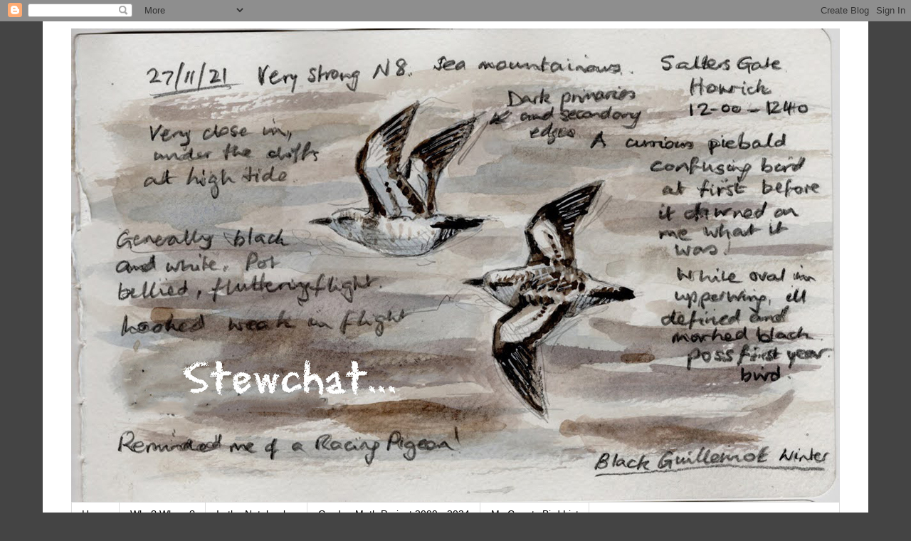

--- FILE ---
content_type: text/html; charset=UTF-8
request_url: http://boulmerbirder.blogspot.com/b/stats?style=BLACK_TRANSPARENT&timeRange=ALL_TIME&token=APq4FmAvl-dbfvWvgaP7e4XyqXWNfgsVWrisEedXjdMe8jyPT1j8gO9fwiYbRm49epv72F8QHI99CjcmCxUkEgR_X-TzlwedAw
body_size: 265
content:
{"total":2890923,"sparklineOptions":{"backgroundColor":{"fillOpacity":0.1,"fill":"#000000"},"series":[{"areaOpacity":0.3,"color":"#202020"}]},"sparklineData":[[0,56],[1,100],[2,10],[3,75],[4,42],[5,12],[6,28],[7,14],[8,32],[9,39],[10,19],[11,37],[12,21],[13,23],[14,29],[15,15],[16,14],[17,17],[18,21],[19,23],[20,31],[21,40],[22,30],[23,35],[24,41],[25,48],[26,50],[27,42],[28,43],[29,22]],"nextTickMs":83720}